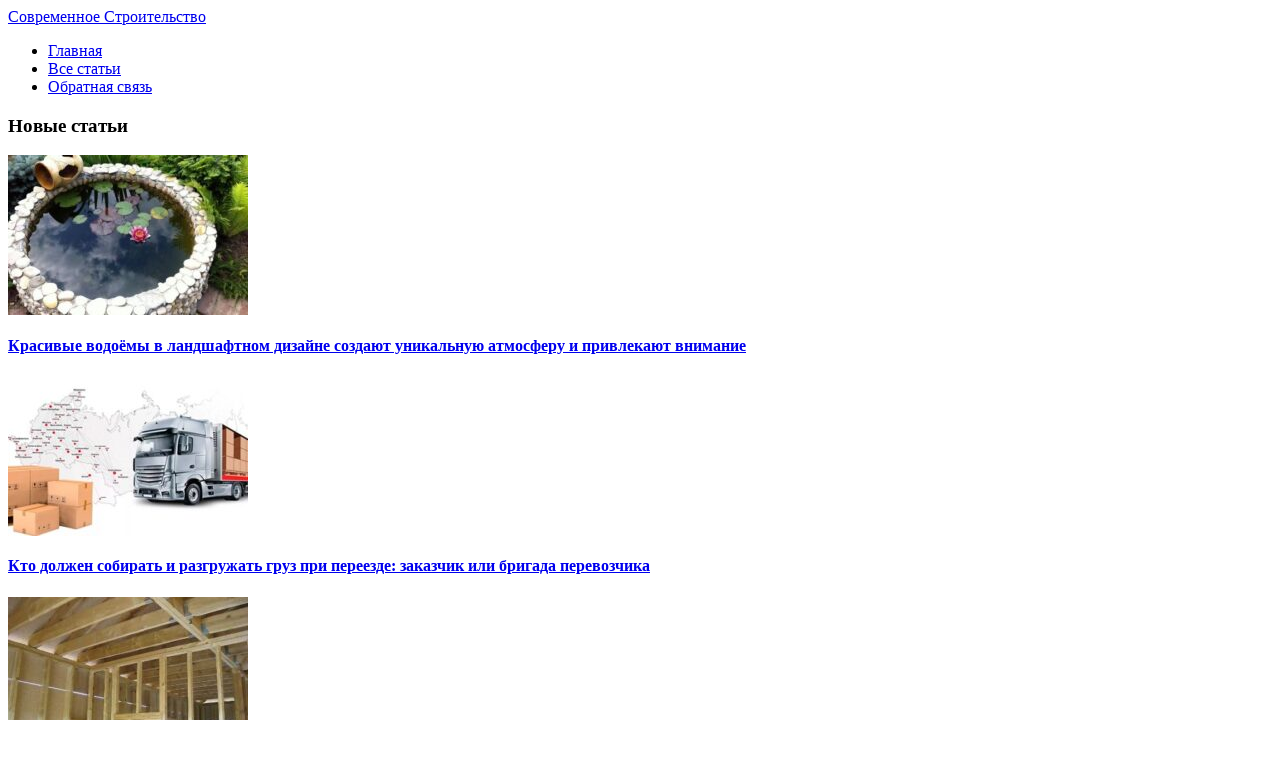

--- FILE ---
content_type: text/html; charset=UTF-8
request_url: https://teplica-parnik.net/kak-polozhit-plitku-na-gipsokarton-podrobnaya-instrukciya.html
body_size: 12712
content:
<!DOCTYPE html PUBLIC "-//W3C//DTD XHTML 1.0 Transitional//EN" "http://www.w3.org/TR/xhtml1/DTD/xhtml1-transitional.dtd">
<html xml:lang="ru" lang="ru" xmlns="http://www.w3.org/1999/xhtml">
<head>
<meta http-equiv="content-type" content="text/html; charset=utf-8" />
<title> Как положить плитку на гипсокартон: подробная инструкция</title>
<link rel="stylesheet" type="text/css" href="https://teplica-parnik.net/wp-content/themes/stroy/style.css" />

		<!-- All in One SEO 4.9.3 - aioseo.com -->
	<meta name="description" content="Любая плитка будет прекрасно ложиться на гипсокартон, а также держаться на нем также будет хорошо. И многие специалисты используют следующие технологии: - сначала берется обычный клей для плитки, который изготавливается на плиточной основе, он хорошо приклеит плитку." />
	<meta name="robots" content="max-image-preview:large" />
	<meta name="author" content="tepli"/>
	<link rel="canonical" href="https://teplica-parnik.net/kak-polozhit-plitku-na-gipsokarton-podrobnaya-instrukciya.html" />
	<meta name="generator" content="All in One SEO (AIOSEO) 4.9.3" />
		<meta property="og:locale" content="ru_RU" />
		<meta property="og:site_name" content="- Каталог статей о ремонте как дома так и на даче" />
		<meta property="og:type" content="article" />
		<meta property="og:title" content="Как положить плитку на гипсокартон: подробная инструкция" />
		<meta property="og:description" content="Любая плитка будет прекрасно ложиться на гипсокартон, а также держаться на нем также будет хорошо. И многие специалисты используют следующие технологии: - сначала берется обычный клей для плитки, который изготавливается на плиточной основе, он хорошо приклеит плитку." />
		<meta property="og:url" content="https://teplica-parnik.net/kak-polozhit-plitku-na-gipsokarton-podrobnaya-instrukciya.html" />
		<meta property="article:published_time" content="2017-10-29T20:29:48+00:00" />
		<meta property="article:modified_time" content="2017-10-29T20:29:48+00:00" />
		<meta name="twitter:card" content="summary_large_image" />
		<meta name="twitter:title" content="Как положить плитку на гипсокартон: подробная инструкция" />
		<meta name="twitter:description" content="Любая плитка будет прекрасно ложиться на гипсокартон, а также держаться на нем также будет хорошо. И многие специалисты используют следующие технологии: - сначала берется обычный клей для плитки, который изготавливается на плиточной основе, он хорошо приклеит плитку." />
		<script type="application/ld+json" class="aioseo-schema">
			{"@context":"https:\/\/schema.org","@graph":[{"@type":"BlogPosting","@id":"https:\/\/teplica-parnik.net\/kak-polozhit-plitku-na-gipsokarton-podrobnaya-instrukciya.html#blogposting","name":"\u041a\u0430\u043a \u043f\u043e\u043b\u043e\u0436\u0438\u0442\u044c \u043f\u043b\u0438\u0442\u043a\u0443 \u043d\u0430 \u0433\u0438\u043f\u0441\u043e\u043a\u0430\u0440\u0442\u043e\u043d: \u043f\u043e\u0434\u0440\u043e\u0431\u043d\u0430\u044f \u0438\u043d\u0441\u0442\u0440\u0443\u043a\u0446\u0438\u044f","headline":"\u041a\u0430\u043a \u043f\u043e\u043b\u043e\u0436\u0438\u0442\u044c \u043f\u043b\u0438\u0442\u043a\u0443 \u043d\u0430 \u0433\u0438\u043f\u0441\u043e\u043a\u0430\u0440\u0442\u043e\u043d: \u043f\u043e\u0434\u0440\u043e\u0431\u043d\u0430\u044f \u0438\u043d\u0441\u0442\u0440\u0443\u043a\u0446\u0438\u044f","author":{"@id":"https:\/\/teplica-parnik.net\/author\/tepli#author"},"publisher":{"@id":"https:\/\/teplica-parnik.net\/#organization"},"datePublished":"2017-10-29T22:29:48+02:00","dateModified":"2017-10-29T22:29:48+02:00","inLanguage":"ru-RU","mainEntityOfPage":{"@id":"https:\/\/teplica-parnik.net\/kak-polozhit-plitku-na-gipsokarton-podrobnaya-instrukciya.html#webpage"},"isPartOf":{"@id":"https:\/\/teplica-parnik.net\/kak-polozhit-plitku-na-gipsokarton-podrobnaya-instrukciya.html#webpage"},"articleSection":"\u0414\u0430\u0447\u043d\u044b\u0439 \u0443\u0447\u0430\u0441\u0442\u043e\u043a"},{"@type":"BreadcrumbList","@id":"https:\/\/teplica-parnik.net\/kak-polozhit-plitku-na-gipsokarton-podrobnaya-instrukciya.html#breadcrumblist","itemListElement":[{"@type":"ListItem","@id":"https:\/\/teplica-parnik.net#listItem","position":1,"name":"\u0413\u043b\u0430\u0432\u043d\u0430\u044f \u0441\u0442\u0440\u0430\u043d\u0438\u0446\u0430","item":"https:\/\/teplica-parnik.net","nextItem":{"@type":"ListItem","@id":"https:\/\/teplica-parnik.net\/dachnyj-uchastok#listItem","name":"\u0414\u0430\u0447\u043d\u044b\u0439 \u0443\u0447\u0430\u0441\u0442\u043e\u043a"}},{"@type":"ListItem","@id":"https:\/\/teplica-parnik.net\/dachnyj-uchastok#listItem","position":2,"name":"\u0414\u0430\u0447\u043d\u044b\u0439 \u0443\u0447\u0430\u0441\u0442\u043e\u043a","item":"https:\/\/teplica-parnik.net\/dachnyj-uchastok","nextItem":{"@type":"ListItem","@id":"https:\/\/teplica-parnik.net\/kak-polozhit-plitku-na-gipsokarton-podrobnaya-instrukciya.html#listItem","name":"\u041a\u0430\u043a \u043f\u043e\u043b\u043e\u0436\u0438\u0442\u044c \u043f\u043b\u0438\u0442\u043a\u0443 \u043d\u0430 \u0433\u0438\u043f\u0441\u043e\u043a\u0430\u0440\u0442\u043e\u043d: \u043f\u043e\u0434\u0440\u043e\u0431\u043d\u0430\u044f \u0438\u043d\u0441\u0442\u0440\u0443\u043a\u0446\u0438\u044f"},"previousItem":{"@type":"ListItem","@id":"https:\/\/teplica-parnik.net#listItem","name":"\u0413\u043b\u0430\u0432\u043d\u0430\u044f \u0441\u0442\u0440\u0430\u043d\u0438\u0446\u0430"}},{"@type":"ListItem","@id":"https:\/\/teplica-parnik.net\/kak-polozhit-plitku-na-gipsokarton-podrobnaya-instrukciya.html#listItem","position":3,"name":"\u041a\u0430\u043a \u043f\u043e\u043b\u043e\u0436\u0438\u0442\u044c \u043f\u043b\u0438\u0442\u043a\u0443 \u043d\u0430 \u0433\u0438\u043f\u0441\u043e\u043a\u0430\u0440\u0442\u043e\u043d: \u043f\u043e\u0434\u0440\u043e\u0431\u043d\u0430\u044f \u0438\u043d\u0441\u0442\u0440\u0443\u043a\u0446\u0438\u044f","previousItem":{"@type":"ListItem","@id":"https:\/\/teplica-parnik.net\/dachnyj-uchastok#listItem","name":"\u0414\u0430\u0447\u043d\u044b\u0439 \u0443\u0447\u0430\u0441\u0442\u043e\u043a"}}]},{"@type":"Organization","@id":"https:\/\/teplica-parnik.net\/#organization","url":"https:\/\/teplica-parnik.net\/"},{"@type":"Person","@id":"https:\/\/teplica-parnik.net\/author\/tepli#author","url":"https:\/\/teplica-parnik.net\/author\/tepli","name":"tepli","image":{"@type":"ImageObject","@id":"https:\/\/teplica-parnik.net\/kak-polozhit-plitku-na-gipsokarton-podrobnaya-instrukciya.html#authorImage","url":"https:\/\/secure.gravatar.com\/avatar\/dff0374204b8242ee43c08bd9bb8cc1466668e2b530cf577bf3a421ad97703d0?s=96&d=mm&r=g","width":96,"height":96,"caption":"tepli"}},{"@type":"WebPage","@id":"https:\/\/teplica-parnik.net\/kak-polozhit-plitku-na-gipsokarton-podrobnaya-instrukciya.html#webpage","url":"https:\/\/teplica-parnik.net\/kak-polozhit-plitku-na-gipsokarton-podrobnaya-instrukciya.html","name":"\u041a\u0430\u043a \u043f\u043e\u043b\u043e\u0436\u0438\u0442\u044c \u043f\u043b\u0438\u0442\u043a\u0443 \u043d\u0430 \u0433\u0438\u043f\u0441\u043e\u043a\u0430\u0440\u0442\u043e\u043d: \u043f\u043e\u0434\u0440\u043e\u0431\u043d\u0430\u044f \u0438\u043d\u0441\u0442\u0440\u0443\u043a\u0446\u0438\u044f","description":"\u041b\u044e\u0431\u0430\u044f \u043f\u043b\u0438\u0442\u043a\u0430 \u0431\u0443\u0434\u0435\u0442 \u043f\u0440\u0435\u043a\u0440\u0430\u0441\u043d\u043e \u043b\u043e\u0436\u0438\u0442\u044c\u0441\u044f \u043d\u0430 \u0433\u0438\u043f\u0441\u043e\u043a\u0430\u0440\u0442\u043e\u043d, \u0430 \u0442\u0430\u043a\u0436\u0435 \u0434\u0435\u0440\u0436\u0430\u0442\u044c\u0441\u044f \u043d\u0430 \u043d\u0435\u043c \u0442\u0430\u043a\u0436\u0435 \u0431\u0443\u0434\u0435\u0442 \u0445\u043e\u0440\u043e\u0448\u043e. \u0418 \u043c\u043d\u043e\u0433\u0438\u0435 \u0441\u043f\u0435\u0446\u0438\u0430\u043b\u0438\u0441\u0442\u044b \u0438\u0441\u043f\u043e\u043b\u044c\u0437\u0443\u044e\u0442 \u0441\u043b\u0435\u0434\u0443\u044e\u0449\u0438\u0435 \u0442\u0435\u0445\u043d\u043e\u043b\u043e\u0433\u0438\u0438: - \u0441\u043d\u0430\u0447\u0430\u043b\u0430 \u0431\u0435\u0440\u0435\u0442\u0441\u044f \u043e\u0431\u044b\u0447\u043d\u044b\u0439 \u043a\u043b\u0435\u0439 \u0434\u043b\u044f \u043f\u043b\u0438\u0442\u043a\u0438, \u043a\u043e\u0442\u043e\u0440\u044b\u0439 \u0438\u0437\u0433\u043e\u0442\u0430\u0432\u043b\u0438\u0432\u0430\u0435\u0442\u0441\u044f \u043d\u0430 \u043f\u043b\u0438\u0442\u043e\u0447\u043d\u043e\u0439 \u043e\u0441\u043d\u043e\u0432\u0435, \u043e\u043d \u0445\u043e\u0440\u043e\u0448\u043e \u043f\u0440\u0438\u043a\u043b\u0435\u0438\u0442 \u043f\u043b\u0438\u0442\u043a\u0443.","inLanguage":"ru-RU","isPartOf":{"@id":"https:\/\/teplica-parnik.net\/#website"},"breadcrumb":{"@id":"https:\/\/teplica-parnik.net\/kak-polozhit-plitku-na-gipsokarton-podrobnaya-instrukciya.html#breadcrumblist"},"author":{"@id":"https:\/\/teplica-parnik.net\/author\/tepli#author"},"creator":{"@id":"https:\/\/teplica-parnik.net\/author\/tepli#author"},"datePublished":"2017-10-29T22:29:48+02:00","dateModified":"2017-10-29T22:29:48+02:00"},{"@type":"WebSite","@id":"https:\/\/teplica-parnik.net\/#website","url":"https:\/\/teplica-parnik.net\/","description":"\u041a\u0430\u0442\u0430\u043b\u043e\u0433 \u0441\u0442\u0430\u0442\u0435\u0439 \u043e \u0440\u0435\u043c\u043e\u043d\u0442\u0435 \u043a\u0430\u043a \u0434\u043e\u043c\u0430 \u0442\u0430\u043a \u0438 \u043d\u0430 \u0434\u0430\u0447\u0435","inLanguage":"ru-RU","publisher":{"@id":"https:\/\/teplica-parnik.net\/#organization"}}]}
		</script>
		<!-- All in One SEO -->

<link rel="alternate" type="application/rss+xml" title=" &raquo; Лента" href="https://teplica-parnik.net/feed" />
<link rel="alternate" type="application/rss+xml" title=" &raquo; Лента комментариев" href="https://teplica-parnik.net/comments/feed" />
<link rel="alternate" type="application/rss+xml" title=" &raquo; Лента комментариев к &laquo;Как положить плитку на гипсокартон: подробная инструкция&raquo;" href="https://teplica-parnik.net/kak-polozhit-plitku-na-gipsokarton-podrobnaya-instrukciya.html/feed" />
<link rel="alternate" title="oEmbed (JSON)" type="application/json+oembed" href="https://teplica-parnik.net/wp-json/oembed/1.0/embed?url=https%3A%2F%2Fteplica-parnik.net%2Fkak-polozhit-plitku-na-gipsokarton-podrobnaya-instrukciya.html" />
<link rel="alternate" title="oEmbed (XML)" type="text/xml+oembed" href="https://teplica-parnik.net/wp-json/oembed/1.0/embed?url=https%3A%2F%2Fteplica-parnik.net%2Fkak-polozhit-plitku-na-gipsokarton-podrobnaya-instrukciya.html&#038;format=xml" />
<style id='wp-img-auto-sizes-contain-inline-css' type='text/css'>
img:is([sizes=auto i],[sizes^="auto," i]){contain-intrinsic-size:3000px 1500px}
/*# sourceURL=wp-img-auto-sizes-contain-inline-css */
</style>
<style id='wp-emoji-styles-inline-css' type='text/css'>

	img.wp-smiley, img.emoji {
		display: inline !important;
		border: none !important;
		box-shadow: none !important;
		height: 1em !important;
		width: 1em !important;
		margin: 0 0.07em !important;
		vertical-align: -0.1em !important;
		background: none !important;
		padding: 0 !important;
	}
/*# sourceURL=wp-emoji-styles-inline-css */
</style>
<style id='wp-block-library-inline-css' type='text/css'>
:root{--wp-block-synced-color:#7a00df;--wp-block-synced-color--rgb:122,0,223;--wp-bound-block-color:var(--wp-block-synced-color);--wp-editor-canvas-background:#ddd;--wp-admin-theme-color:#007cba;--wp-admin-theme-color--rgb:0,124,186;--wp-admin-theme-color-darker-10:#006ba1;--wp-admin-theme-color-darker-10--rgb:0,107,160.5;--wp-admin-theme-color-darker-20:#005a87;--wp-admin-theme-color-darker-20--rgb:0,90,135;--wp-admin-border-width-focus:2px}@media (min-resolution:192dpi){:root{--wp-admin-border-width-focus:1.5px}}.wp-element-button{cursor:pointer}:root .has-very-light-gray-background-color{background-color:#eee}:root .has-very-dark-gray-background-color{background-color:#313131}:root .has-very-light-gray-color{color:#eee}:root .has-very-dark-gray-color{color:#313131}:root .has-vivid-green-cyan-to-vivid-cyan-blue-gradient-background{background:linear-gradient(135deg,#00d084,#0693e3)}:root .has-purple-crush-gradient-background{background:linear-gradient(135deg,#34e2e4,#4721fb 50%,#ab1dfe)}:root .has-hazy-dawn-gradient-background{background:linear-gradient(135deg,#faaca8,#dad0ec)}:root .has-subdued-olive-gradient-background{background:linear-gradient(135deg,#fafae1,#67a671)}:root .has-atomic-cream-gradient-background{background:linear-gradient(135deg,#fdd79a,#004a59)}:root .has-nightshade-gradient-background{background:linear-gradient(135deg,#330968,#31cdcf)}:root .has-midnight-gradient-background{background:linear-gradient(135deg,#020381,#2874fc)}:root{--wp--preset--font-size--normal:16px;--wp--preset--font-size--huge:42px}.has-regular-font-size{font-size:1em}.has-larger-font-size{font-size:2.625em}.has-normal-font-size{font-size:var(--wp--preset--font-size--normal)}.has-huge-font-size{font-size:var(--wp--preset--font-size--huge)}.has-text-align-center{text-align:center}.has-text-align-left{text-align:left}.has-text-align-right{text-align:right}.has-fit-text{white-space:nowrap!important}#end-resizable-editor-section{display:none}.aligncenter{clear:both}.items-justified-left{justify-content:flex-start}.items-justified-center{justify-content:center}.items-justified-right{justify-content:flex-end}.items-justified-space-between{justify-content:space-between}.screen-reader-text{border:0;clip-path:inset(50%);height:1px;margin:-1px;overflow:hidden;padding:0;position:absolute;width:1px;word-wrap:normal!important}.screen-reader-text:focus{background-color:#ddd;clip-path:none;color:#444;display:block;font-size:1em;height:auto;left:5px;line-height:normal;padding:15px 23px 14px;text-decoration:none;top:5px;width:auto;z-index:100000}html :where(.has-border-color){border-style:solid}html :where([style*=border-top-color]){border-top-style:solid}html :where([style*=border-right-color]){border-right-style:solid}html :where([style*=border-bottom-color]){border-bottom-style:solid}html :where([style*=border-left-color]){border-left-style:solid}html :where([style*=border-width]){border-style:solid}html :where([style*=border-top-width]){border-top-style:solid}html :where([style*=border-right-width]){border-right-style:solid}html :where([style*=border-bottom-width]){border-bottom-style:solid}html :where([style*=border-left-width]){border-left-style:solid}html :where(img[class*=wp-image-]){height:auto;max-width:100%}:where(figure){margin:0 0 1em}html :where(.is-position-sticky){--wp-admin--admin-bar--position-offset:var(--wp-admin--admin-bar--height,0px)}@media screen and (max-width:600px){html :where(.is-position-sticky){--wp-admin--admin-bar--position-offset:0px}}

/*# sourceURL=wp-block-library-inline-css */
</style><style id='global-styles-inline-css' type='text/css'>
:root{--wp--preset--aspect-ratio--square: 1;--wp--preset--aspect-ratio--4-3: 4/3;--wp--preset--aspect-ratio--3-4: 3/4;--wp--preset--aspect-ratio--3-2: 3/2;--wp--preset--aspect-ratio--2-3: 2/3;--wp--preset--aspect-ratio--16-9: 16/9;--wp--preset--aspect-ratio--9-16: 9/16;--wp--preset--color--black: #000000;--wp--preset--color--cyan-bluish-gray: #abb8c3;--wp--preset--color--white: #ffffff;--wp--preset--color--pale-pink: #f78da7;--wp--preset--color--vivid-red: #cf2e2e;--wp--preset--color--luminous-vivid-orange: #ff6900;--wp--preset--color--luminous-vivid-amber: #fcb900;--wp--preset--color--light-green-cyan: #7bdcb5;--wp--preset--color--vivid-green-cyan: #00d084;--wp--preset--color--pale-cyan-blue: #8ed1fc;--wp--preset--color--vivid-cyan-blue: #0693e3;--wp--preset--color--vivid-purple: #9b51e0;--wp--preset--gradient--vivid-cyan-blue-to-vivid-purple: linear-gradient(135deg,rgb(6,147,227) 0%,rgb(155,81,224) 100%);--wp--preset--gradient--light-green-cyan-to-vivid-green-cyan: linear-gradient(135deg,rgb(122,220,180) 0%,rgb(0,208,130) 100%);--wp--preset--gradient--luminous-vivid-amber-to-luminous-vivid-orange: linear-gradient(135deg,rgb(252,185,0) 0%,rgb(255,105,0) 100%);--wp--preset--gradient--luminous-vivid-orange-to-vivid-red: linear-gradient(135deg,rgb(255,105,0) 0%,rgb(207,46,46) 100%);--wp--preset--gradient--very-light-gray-to-cyan-bluish-gray: linear-gradient(135deg,rgb(238,238,238) 0%,rgb(169,184,195) 100%);--wp--preset--gradient--cool-to-warm-spectrum: linear-gradient(135deg,rgb(74,234,220) 0%,rgb(151,120,209) 20%,rgb(207,42,186) 40%,rgb(238,44,130) 60%,rgb(251,105,98) 80%,rgb(254,248,76) 100%);--wp--preset--gradient--blush-light-purple: linear-gradient(135deg,rgb(255,206,236) 0%,rgb(152,150,240) 100%);--wp--preset--gradient--blush-bordeaux: linear-gradient(135deg,rgb(254,205,165) 0%,rgb(254,45,45) 50%,rgb(107,0,62) 100%);--wp--preset--gradient--luminous-dusk: linear-gradient(135deg,rgb(255,203,112) 0%,rgb(199,81,192) 50%,rgb(65,88,208) 100%);--wp--preset--gradient--pale-ocean: linear-gradient(135deg,rgb(255,245,203) 0%,rgb(182,227,212) 50%,rgb(51,167,181) 100%);--wp--preset--gradient--electric-grass: linear-gradient(135deg,rgb(202,248,128) 0%,rgb(113,206,126) 100%);--wp--preset--gradient--midnight: linear-gradient(135deg,rgb(2,3,129) 0%,rgb(40,116,252) 100%);--wp--preset--font-size--small: 13px;--wp--preset--font-size--medium: 20px;--wp--preset--font-size--large: 36px;--wp--preset--font-size--x-large: 42px;--wp--preset--spacing--20: 0.44rem;--wp--preset--spacing--30: 0.67rem;--wp--preset--spacing--40: 1rem;--wp--preset--spacing--50: 1.5rem;--wp--preset--spacing--60: 2.25rem;--wp--preset--spacing--70: 3.38rem;--wp--preset--spacing--80: 5.06rem;--wp--preset--shadow--natural: 6px 6px 9px rgba(0, 0, 0, 0.2);--wp--preset--shadow--deep: 12px 12px 50px rgba(0, 0, 0, 0.4);--wp--preset--shadow--sharp: 6px 6px 0px rgba(0, 0, 0, 0.2);--wp--preset--shadow--outlined: 6px 6px 0px -3px rgb(255, 255, 255), 6px 6px rgb(0, 0, 0);--wp--preset--shadow--crisp: 6px 6px 0px rgb(0, 0, 0);}:where(.is-layout-flex){gap: 0.5em;}:where(.is-layout-grid){gap: 0.5em;}body .is-layout-flex{display: flex;}.is-layout-flex{flex-wrap: wrap;align-items: center;}.is-layout-flex > :is(*, div){margin: 0;}body .is-layout-grid{display: grid;}.is-layout-grid > :is(*, div){margin: 0;}:where(.wp-block-columns.is-layout-flex){gap: 2em;}:where(.wp-block-columns.is-layout-grid){gap: 2em;}:where(.wp-block-post-template.is-layout-flex){gap: 1.25em;}:where(.wp-block-post-template.is-layout-grid){gap: 1.25em;}.has-black-color{color: var(--wp--preset--color--black) !important;}.has-cyan-bluish-gray-color{color: var(--wp--preset--color--cyan-bluish-gray) !important;}.has-white-color{color: var(--wp--preset--color--white) !important;}.has-pale-pink-color{color: var(--wp--preset--color--pale-pink) !important;}.has-vivid-red-color{color: var(--wp--preset--color--vivid-red) !important;}.has-luminous-vivid-orange-color{color: var(--wp--preset--color--luminous-vivid-orange) !important;}.has-luminous-vivid-amber-color{color: var(--wp--preset--color--luminous-vivid-amber) !important;}.has-light-green-cyan-color{color: var(--wp--preset--color--light-green-cyan) !important;}.has-vivid-green-cyan-color{color: var(--wp--preset--color--vivid-green-cyan) !important;}.has-pale-cyan-blue-color{color: var(--wp--preset--color--pale-cyan-blue) !important;}.has-vivid-cyan-blue-color{color: var(--wp--preset--color--vivid-cyan-blue) !important;}.has-vivid-purple-color{color: var(--wp--preset--color--vivid-purple) !important;}.has-black-background-color{background-color: var(--wp--preset--color--black) !important;}.has-cyan-bluish-gray-background-color{background-color: var(--wp--preset--color--cyan-bluish-gray) !important;}.has-white-background-color{background-color: var(--wp--preset--color--white) !important;}.has-pale-pink-background-color{background-color: var(--wp--preset--color--pale-pink) !important;}.has-vivid-red-background-color{background-color: var(--wp--preset--color--vivid-red) !important;}.has-luminous-vivid-orange-background-color{background-color: var(--wp--preset--color--luminous-vivid-orange) !important;}.has-luminous-vivid-amber-background-color{background-color: var(--wp--preset--color--luminous-vivid-amber) !important;}.has-light-green-cyan-background-color{background-color: var(--wp--preset--color--light-green-cyan) !important;}.has-vivid-green-cyan-background-color{background-color: var(--wp--preset--color--vivid-green-cyan) !important;}.has-pale-cyan-blue-background-color{background-color: var(--wp--preset--color--pale-cyan-blue) !important;}.has-vivid-cyan-blue-background-color{background-color: var(--wp--preset--color--vivid-cyan-blue) !important;}.has-vivid-purple-background-color{background-color: var(--wp--preset--color--vivid-purple) !important;}.has-black-border-color{border-color: var(--wp--preset--color--black) !important;}.has-cyan-bluish-gray-border-color{border-color: var(--wp--preset--color--cyan-bluish-gray) !important;}.has-white-border-color{border-color: var(--wp--preset--color--white) !important;}.has-pale-pink-border-color{border-color: var(--wp--preset--color--pale-pink) !important;}.has-vivid-red-border-color{border-color: var(--wp--preset--color--vivid-red) !important;}.has-luminous-vivid-orange-border-color{border-color: var(--wp--preset--color--luminous-vivid-orange) !important;}.has-luminous-vivid-amber-border-color{border-color: var(--wp--preset--color--luminous-vivid-amber) !important;}.has-light-green-cyan-border-color{border-color: var(--wp--preset--color--light-green-cyan) !important;}.has-vivid-green-cyan-border-color{border-color: var(--wp--preset--color--vivid-green-cyan) !important;}.has-pale-cyan-blue-border-color{border-color: var(--wp--preset--color--pale-cyan-blue) !important;}.has-vivid-cyan-blue-border-color{border-color: var(--wp--preset--color--vivid-cyan-blue) !important;}.has-vivid-purple-border-color{border-color: var(--wp--preset--color--vivid-purple) !important;}.has-vivid-cyan-blue-to-vivid-purple-gradient-background{background: var(--wp--preset--gradient--vivid-cyan-blue-to-vivid-purple) !important;}.has-light-green-cyan-to-vivid-green-cyan-gradient-background{background: var(--wp--preset--gradient--light-green-cyan-to-vivid-green-cyan) !important;}.has-luminous-vivid-amber-to-luminous-vivid-orange-gradient-background{background: var(--wp--preset--gradient--luminous-vivid-amber-to-luminous-vivid-orange) !important;}.has-luminous-vivid-orange-to-vivid-red-gradient-background{background: var(--wp--preset--gradient--luminous-vivid-orange-to-vivid-red) !important;}.has-very-light-gray-to-cyan-bluish-gray-gradient-background{background: var(--wp--preset--gradient--very-light-gray-to-cyan-bluish-gray) !important;}.has-cool-to-warm-spectrum-gradient-background{background: var(--wp--preset--gradient--cool-to-warm-spectrum) !important;}.has-blush-light-purple-gradient-background{background: var(--wp--preset--gradient--blush-light-purple) !important;}.has-blush-bordeaux-gradient-background{background: var(--wp--preset--gradient--blush-bordeaux) !important;}.has-luminous-dusk-gradient-background{background: var(--wp--preset--gradient--luminous-dusk) !important;}.has-pale-ocean-gradient-background{background: var(--wp--preset--gradient--pale-ocean) !important;}.has-electric-grass-gradient-background{background: var(--wp--preset--gradient--electric-grass) !important;}.has-midnight-gradient-background{background: var(--wp--preset--gradient--midnight) !important;}.has-small-font-size{font-size: var(--wp--preset--font-size--small) !important;}.has-medium-font-size{font-size: var(--wp--preset--font-size--medium) !important;}.has-large-font-size{font-size: var(--wp--preset--font-size--large) !important;}.has-x-large-font-size{font-size: var(--wp--preset--font-size--x-large) !important;}
/*# sourceURL=global-styles-inline-css */
</style>

<style id='classic-theme-styles-inline-css' type='text/css'>
/*! This file is auto-generated */
.wp-block-button__link{color:#fff;background-color:#32373c;border-radius:9999px;box-shadow:none;text-decoration:none;padding:calc(.667em + 2px) calc(1.333em + 2px);font-size:1.125em}.wp-block-file__button{background:#32373c;color:#fff;text-decoration:none}
/*# sourceURL=/wp-includes/css/classic-themes.min.css */
</style>
<link rel='stylesheet' id='cptch_stylesheet-css' href='https://teplica-parnik.net/wp-content/plugins/captcha-bws/css/front_end_style.css?ver=5.2.7' type='text/css' media='all' />
<link rel='stylesheet' id='dashicons-css' href='https://teplica-parnik.net/wp-includes/css/dashicons.min.css?ver=6.9' type='text/css' media='all' />
<link rel='stylesheet' id='cptch_desktop_style-css' href='https://teplica-parnik.net/wp-content/plugins/captcha-bws/css/desktop_style.css?ver=5.2.7' type='text/css' media='all' />
<link rel='stylesheet' id='contact-form-7-css' href='https://teplica-parnik.net/wp-content/plugins/contact-form-7/includes/css/styles.css?ver=6.1.4' type='text/css' media='all' />
<link rel='stylesheet' id='wp-pagenavi-css' href='https://teplica-parnik.net/wp-content/plugins/wp-pagenavi/pagenavi-css.css?ver=2.70' type='text/css' media='all' />
<script type="text/javascript" src="https://teplica-parnik.net/wp-includes/js/jquery/jquery.min.js?ver=3.7.1" id="jquery-core-js"></script>
<script type="text/javascript" src="https://teplica-parnik.net/wp-includes/js/jquery/jquery-migrate.min.js?ver=3.4.1" id="jquery-migrate-js"></script>
<link rel="https://api.w.org/" href="https://teplica-parnik.net/wp-json/" /><link rel="alternate" title="JSON" type="application/json" href="https://teplica-parnik.net/wp-json/wp/v2/posts/18916" /><link rel="EditURI" type="application/rsd+xml" title="RSD" href="https://teplica-parnik.net/xmlrpc.php?rsd" />
<meta name="generator" content="WordPress 6.9" />
<link rel='shortlink' href='https://teplica-parnik.net/?p=18916' />
<script type="text/javascript" src="https://teplica-parnik.net/wp-content/themes/stroy/scripts/jcarousellite_1.0.1.js"></script>
</head>
<body>
	<div id="site">	
	
		 <div id="container">
			
			<div id="header">
			
				<a id="logo" href="/">Современное Строительство</a>
				
				<div class="menu-verx-menyu-container"><ul id="menu"><li id="menu-item-1331" class="menu-item menu-item-type-custom menu-item-object-custom menu-item-home menu-item-1331"><a href="https://teplica-parnik.net/">Главная</a></li>
<li id="menu-item-1344" class="menu-item menu-item-type-post_type menu-item-object-page menu-item-1344"><a href="https://teplica-parnik.net/vse-stati.html">Все статьи</a></li>
<li id="menu-item-1343" class="menu-item menu-item-type-post_type menu-item-object-page menu-item-1343"><a href="https://teplica-parnik.net/obratnaya-svyaz.html">Обратная связь</a></li>
</ul></div>				
				<div id="menu_shadow"></div>
				
			</div>
			
					
			<div id="content_box">
			
						
				<div id="sidebar_l">

	
		
	<div class="widget">

		<h3>Новые статьи</h3>

		<div>

						<div class="new_article">
				<img width="240" height="160" src="https://teplica-parnik.net/wp-content/uploads/2026/01/mini-prud-240x160.jpg" class="attachment-240x160 size-240x160 wp-post-image" alt="" decoding="async" />				<h4><a href="https://teplica-parnik.net/krasivye-vodoyomy-v-landshaftnom-dizajne-sozdayut-unikalnuyu-atmosferu-i-privlekayut-vnimanie.html" class="news_link">Красивые водоёмы в ландшафтном дизайне создают уникальную атмосферу и привлекают внимание</a></h4>
			</div>
						<div class="new_article">
				<img width="240" height="160" src="https://teplica-parnik.net/wp-content/uploads/2026/01/0f3399a807694320544759a95cc3138c-240x160.jpg" class="attachment-240x160 size-240x160 wp-post-image" alt="" decoding="async" />				<h4><a href="https://teplica-parnik.net/kto-dolzhen-sobirat-i-razgruzhat-gruz-pri-pereezde-zakazchik-ili-brigada-perevozchika.html" class="news_link">Кто должен собирать и разгружать груз при переезде: заказчик или бригада перевозчика</a></h4>
			</div>
						<div class="new_article">
				<img width="240" height="160" src="https://teplica-parnik.net/wp-content/uploads/2026/01/perekrytie04-240x160.jpg" class="attachment-240x160 size-240x160 wp-post-image" alt="" decoding="async" />				<h4><a href="https://teplica-parnik.net/kak-pravilno-podobrat-metallicheskuyu-balku-pod-raschyotnuyu-nagruzku-i-prolet.html" class="news_link">Как правильно подобрать металлическую балку под расчётную нагрузку и пролет</a></h4>
			</div>
						<div class="new_article">
				<img width="240" height="160" src="https://teplica-parnik.net/wp-content/uploads/2026/01/509f0f827b0-439-aa8-47a-3d6ff2e1157a-240x160.jpg" class="attachment-240x160 size-240x160 wp-post-image" alt="" decoding="async" srcset="https://teplica-parnik.net/wp-content/uploads/2026/01/509f0f827b0-439-aa8-47a-3d6ff2e1157a-240x160.jpg 240w, https://teplica-parnik.net/wp-content/uploads/2026/01/509f0f827b0-439-aa8-47a-3d6ff2e1157a.jpg 430w" sizes="(max-width: 240px) 100vw, 240px" />				<h4><a href="https://teplica-parnik.net/naezd-na-peshexoda-vne-zebry-lomaem-stereotip-o-bezuslovnoj-vine-voditelya.html" class="news_link">Наезд на пешехода вне «зебры»: ломаем стереотип о безусловной вине водителя</a></h4>
			</div>
						<div class="new_article">
				<img width="240" height="160" src="https://teplica-parnik.net/wp-content/uploads/2026/01/FE9951D28525AEC17AE90808234DA521-0-240x160.jpg" class="attachment-240x160 size-240x160 wp-post-image" alt="" decoding="async" srcset="https://teplica-parnik.net/wp-content/uploads/2026/01/FE9951D28525AEC17AE90808234DA521-0-240x160.jpg 240w, https://teplica-parnik.net/wp-content/uploads/2026/01/FE9951D28525AEC17AE90808234DA521-0.jpg 430w" sizes="(max-width: 240px) 100vw, 240px" />				<h4><a href="https://teplica-parnik.net/pravila-i-sovety-po-izgotovleniyu-kachestvennoj-korobki-s-lozhementami-dlya-nadezhnoj-upakovki.html" class="news_link">Правила и советы по изготовлению качественной коробки с ложементами для надежной упаковки</a></h4>
			</div>
			
		</div>

	</div>

		
	
			<div class="widget">

		<h3>Случайные записи</h3>

		<div>
			
						<div class="write">
				<img width="240" height="160" src="https://teplica-parnik.net/wp-content/uploads/2022/07/keratinovoe-vupryamlenie-volos-430-240x160.jpg" class="attachment-240x160 size-240x160 wp-post-image" alt="" decoding="async" />				<h4><a href="https://teplica-parnik.net/preimushhestva-keratinovogo-vypryamleniya-volos-i-pravila-ego-vypolneniya.html" class="news_link">Преимущества кератинового выпрямления волос и правила его выполнения</a></h4>
			</div>
						<div class="write">
								<h4><a href="https://teplica-parnik.net/otlichiya-chernogo-i-zelenogo-chaya-po-vkusu-poleznym-svojstvam-i-processu-proizvodstva.html" class="news_link">Отличия черного и зеленого чая по вкусу полезным свойствам и процессу производства</a></h4>
			</div>
						<div class="write">
								<h4><a href="https://teplica-parnik.net/vybor-luchshego-robot-pylesosa-dlya-doma-i-kvartiry.html" class="news_link">Выбор лучшего робот пылесоса для дома и квартиры</a></h4>
			</div>
						
		</div>

	</div>
	
		
		
</div>			
						
			<div id="sidebar_r">

	<div class="widget">

		<h3>Меню</h3>
	
		<div>
	
		<div class="menu-glavnoe-menyu-container"><ul class="nav"><li id="menu-item-903" class="menu-item menu-item-type-custom menu-item-object-custom menu-item-903"><a href="/">Главная</a></li>
<li id="menu-item-899" class="menu-item menu-item-type-taxonomy menu-item-object-category current-post-ancestor current-menu-parent current-post-parent menu-item-899"><a href="https://teplica-parnik.net/dachnyj-uchastok">Дача</a></li>
<li id="menu-item-898" class="menu-item menu-item-type-taxonomy menu-item-object-category menu-item-898"><a href="https://teplica-parnik.net/obshhie-zametki">Заметки</a></li>
<li id="menu-item-901" class="menu-item menu-item-type-taxonomy menu-item-object-category menu-item-901"><a href="https://teplica-parnik.net/postroim-dom">Построим</a></li>
<li id="menu-item-902" class="menu-item menu-item-type-taxonomy menu-item-object-category menu-item-902"><a href="https://teplica-parnik.net/dizajn">Дизайн</a></li>
<li id="menu-item-897" class="menu-item menu-item-type-taxonomy menu-item-object-category menu-item-897"><a href="https://teplica-parnik.net/remont-i-otdelka">Ремонт</a></li>
<li id="menu-item-900" class="menu-item menu-item-type-taxonomy menu-item-object-category menu-item-900"><a href="https://teplica-parnik.net/napolnye-pokrytiya">Пол</a></li>
<li id="menu-item-1225" class="menu-item menu-item-type-taxonomy menu-item-object-category menu-item-1225"><a href="https://teplica-parnik.net/svoimi-rukami">Своими руками</a></li>
<li id="menu-item-149812" class="menu-item menu-item-type-taxonomy menu-item-object-category menu-item-149812"><a href="https://teplica-parnik.net/steny">Стены</a></li>
</ul></div>
		</div>
		
	</div>
	




			
	
	<div class="widget">
		
		<h3>Популярное</h3>
		
		<div>
		
					
			<div class="popular">
				<img width="240" height="160" src="https://teplica-parnik.net/wp-content/uploads/2013/07/lenta1-240x160.jpg" class="attachment-240x160 size-240x160 wp-post-image" alt="" decoding="async" />				<h4><a href="https://teplica-parnik.net/chto-takoe-butilovaya-lenta-i-gde-ee-primenyayut.html" class="news_link">Что такое бутиловая лента и где ее применяют?</a></h4>				
			</div>
		
					
			<div class="popular">
				<img width="240" height="160" src="https://teplica-parnik.net/wp-content/uploads/2014/01/poliv384-240x160.jpg" class="attachment-240x160 size-240x160 wp-post-image" alt="" decoding="async" />				<h4><a href="https://teplica-parnik.net/kapelnyj-poliv-na-dachnom-uchastke.html" class="news_link">Капельный полив на дачном участке</a></h4>				
			</div>
		
					
			<div class="popular">
				<img width="240" height="160" src="https://teplica-parnik.net/wp-content/uploads/2014/08/montag-pena6758902-240x160.jpg" class="attachment-240x160 size-240x160 wp-post-image" alt="" decoding="async" />				<h4><a href="https://teplica-parnik.net/montazhnaya-pena.html" class="news_link">Монтажная пена: виды, свойства и расход</a></h4>				
			</div>
		
					
		</div>
								
	</div>

		
		
</div>

	
				
		<div id="content">
			
			<div class="breadcrumbs">
				<a href="https://teplica-parnik.net">Главная</a> > <a href="https://teplica-parnik.net/dachnyj-uchastok" rel="category tag">Дачный участок</a> > <span>Как положить плитку на гипсокартон: подробная инструкция</span>			</div>
			
			<div class="article">
			
				<h1>Как положить плитку на гипсокартон: подробная инструкция</h1>
			
				<div class="top_info">
					<span>29.10.2017</span>  | комментариев <span>0</span> | раздел: <a href="https://teplica-parnik.net/dachnyj-uchastok" rel="category tag">Дачный участок</a>				</div>

				<p>Любая плитка будет прекрасно ложиться на гипсокартон, а также держаться на нем также будет хорошо. И многие специалисты используют следующие технологии: &#8212; сначала берется обычный клей для плитки, который изготавливается на плиточной основе, он хорошо приклеит плитку.<span id="more-18916"></span></p>
<p>Также можно использовать эластичный плиточный клей, он может быть как в готовом растворе, так и в сухом состоянии. И этот вариант является самым оптимальным и надежным.</p>
<p>Также очень многие применяют для плитки жидкие гвозди, но это не поможет сэкономить.</p>
<p>Любой клей следует выбирать с учетом влажности помещения. Перед тем как начать облицовывать стены плиткой, необходимо:</p>
<p>&#8212; следует прошпаклевать листы гипсокартона, это нужно для стабильности конструкции, и лучше использовать шпатлевку для стыков.</p>
<p>&#8212; после этого поверхность нужно загрунтовать, и грунтовку стоит выбирать после того как будет выбран нужный клей для плитки.</p>
<p>Перед тем как будет наноситься клей, стоит поставить направляющие иначе может повести гипсокартон, это относится, если листы будут тоньше 12 миллиметров. А вот установка направляющих как можно чаще, то они помогут не уйти листам.</p>

			</div>
			
							
				<div class="related">
					 <h3>Похожие статьи:</h3>
					 <div>
					 						<a href="https://teplica-parnik.net/kak-prigotovit-vkusnuyu-tushenku-iz-svininy-doma.html">
							<b><img src="https://teplica-parnik.net/wp-content/themes/stroy/images/pic_6.jpg" alt="" /></b>							<span></span>
							<h4>Как приготовить вкусную</h4>
						</a>
											<a href="https://teplica-parnik.net/kak-sdelat-brusnichnyj-sous-doma-bystro-i-prosto.html">
							<b><img src="https://teplica-parnik.net/wp-content/themes/stroy/images/pic_6.jpg" alt="" /></b>							<span></span>
							<h4>Как сделать брусничный</h4>
						</a>
											<a href="https://teplica-parnik.net/pochemu-u-blinov-chasto-otsutstvuyut-dyrochki-i-v-chem-prichina.html">
							<b><img src="https://teplica-parnik.net/wp-content/themes/stroy/images/pic_6.jpg" alt="" /></b>							<span></span>
							<h4>Почему у блинов часто отсутствуют</h4>
						</a>
											<a href="https://teplica-parnik.net/osnovnye-etapy-vypolneniya-germetizacii-dna-skvazhiny.html">
							<b><img width="120" height="80" src="https://teplica-parnik.net/wp-content/uploads/2020/06/pravila-vypolneniya-germetizatsii-dna-skvazhiny5645-240x160.jpg" class="attachment-120x90 size-120x90 wp-post-image" alt="" decoding="async" /></b>							<span></span>
							<h4>Основные этапы выполнения</h4>
						</a>
										</div>
				</div>
			
			
			
	<div id="respond" class="comment-respond">
		<h3 id="reply-title" class="comment-reply-title"><span>Оставить комментарий</span><div></div></h3><form action="https://teplica-parnik.net/wp-comments-post.php" method="post" id="commentform" class="comment-form"><p><span>Текст сообщения:</span></p><textarea id="comment" name="comment" cols="45" rows="8" aria-required="true" onclick="this.innerHTML = '';">введите ваше сообщение</textarea><p id="author"><span>Имя:</span><input name="author" type="text" value="введите ваше имя" onblur="if(this.value=='') this.value='введите ваше имя';" onfocus="if(this.value=='введите ваше имя') this.value='';" size="25" /></p>
<p id="email"><span>E-mail:</span><input name="email" type="text" value="введите ваш e-mail" onblur="if(this.value=='') this.value='введите ваш e-mail';" onfocus="if(this.value=='введите ваш e-mail') this.value='';" size="25" /></p><div class="clear"></div>

<p class="comment-form-cookies-consent"><input id="wp-comment-cookies-consent" name="wp-comment-cookies-consent" type="checkbox" value="yes" /> <label for="wp-comment-cookies-consent">Сохранить моё имя, email и адрес сайта в этом браузере для последующих моих комментариев.</label></p>
<p class="cptch_block"><span 
				class="cptch_wrap cptch_ajax_wrap"
				data-cptch-form="wp_comments"
				data-cptch-input="cptch_number"
				data-cptch-class="cptch_wp_comments">Капча загружается...<noscript>Для того, чтобы пройти тест CAPTCHA включите JavaScript.</noscript>
				</span></p><p class="form-submit"><input name="submit" type="submit" id="submit" class="submit" value="Добавить" /> <input type='hidden' name='comment_post_ID' value='18916' id='comment_post_ID' />
<input type='hidden' name='comment_parent' id='comment_parent' value='0' />
</p></form>	</div><!-- #respond -->
	
		</div>
		
		 
		
	
			<div class="clear"></div>
			
			</div>
			
		</div>

		<div id="footer_box">
		
			<div id="footer">
			
				<p>© 2012-2024 Современное строительство <a style="color: #ffffff;" href="http://teplica-parnik.net/">teplica-parnik.net</a>. Копировать материалы сайта запрещено.</p>
				
				<div id="counters">
			




<!-- Yandex.Metrika counter -->
<script type="text/javascript" >
   (function(m,e,t,r,i,k,a){m[i]=m[i]||function(){(m[i].a=m[i].a||[]).push(arguments)};
   m[i].l=1*new Date();
   for (var j = 0; j < document.scripts.length; j++) {if (document.scripts[j].src === r) { return; }}
   k=e.createElement(t),a=e.getElementsByTagName(t)[0],k.async=1,k.src=r,a.parentNode.insertBefore(k,a)})
   (window, document, "script", "https://mc.yandex.ru/metrika/tag.js", "ym");

   ym(91188146, "init", {
        clickmap:true,
        trackLinks:true,
        accurateTrackBounce:true
   });
</script>
<noscript><div><img src="https://mc.yandex.ru/watch/91188146" style="position:absolute; left:-9999px;" alt="" /></div></noscript>
<!-- /Yandex.Metrika counter -->
		

<!-- Google tag (gtag.js) -->
<script async src="https://www.googletagmanager.com/gtag/js?id=G-JYZJMWDLR2"></script>
<script>
  window.dataLayer = window.dataLayer || [];
  function gtag(){dataLayer.push(arguments);}
  gtag('js', new Date());

  gtag('config', 'G-JYZJMWDLR2');
</script>		
					
					

<script async src="https://www.googletagmanager.com/gtag/js?id=G-ZNP9XNTH4M"></script>
<script>
  window.dataLayer = window.dataLayer || [];
  function gtag(){dataLayer.push(arguments);}
  gtag('js', new Date());

  gtag('config', 'G-ZNP9XNTH4M');
</script>
					
					

<script async src="https://www.googletagmanager.com/gtag/js?id=G-994F6YWGYF"></script>
<script>
  window.dataLayer = window.dataLayer || [];
  function gtag(){dataLayer.push(arguments);}
  gtag('js', new Date());

  gtag('config', 'G-994F6YWGYF');
</script>					
					
				</div>
			</div>
			
			
			
		</div>
			
	</div>
	
	<script type="text/javascript">
<!--
var _acic={dataProvider:10};(function(){var e=document.createElement("script");e.type="text/javascript";e.async=true;e.src="https://www.acint.net/aci.js";var t=document.getElementsByTagName("script")[0];t.parentNode.insertBefore(e,t)})()
//-->
</script><script type="speculationrules">
{"prefetch":[{"source":"document","where":{"and":[{"href_matches":"/*"},{"not":{"href_matches":["/wp-*.php","/wp-admin/*","/wp-content/uploads/*","/wp-content/*","/wp-content/plugins/*","/wp-content/themes/stroy/*","/*\\?(.+)"]}},{"not":{"selector_matches":"a[rel~=\"nofollow\"]"}},{"not":{"selector_matches":".no-prefetch, .no-prefetch a"}}]},"eagerness":"conservative"}]}
</script>
<script type="text/javascript" src="https://teplica-parnik.net/wp-includes/js/dist/hooks.min.js?ver=dd5603f07f9220ed27f1" id="wp-hooks-js"></script>
<script type="text/javascript" src="https://teplica-parnik.net/wp-includes/js/dist/i18n.min.js?ver=c26c3dc7bed366793375" id="wp-i18n-js"></script>
<script type="text/javascript" id="wp-i18n-js-after">
/* <![CDATA[ */
wp.i18n.setLocaleData( { 'text direction\u0004ltr': [ 'ltr' ] } );
//# sourceURL=wp-i18n-js-after
/* ]]> */
</script>
<script type="text/javascript" src="https://teplica-parnik.net/wp-content/plugins/contact-form-7/includes/swv/js/index.js?ver=6.1.4" id="swv-js"></script>
<script type="text/javascript" id="contact-form-7-js-translations">
/* <![CDATA[ */
( function( domain, translations ) {
	var localeData = translations.locale_data[ domain ] || translations.locale_data.messages;
	localeData[""].domain = domain;
	wp.i18n.setLocaleData( localeData, domain );
} )( "contact-form-7", {"translation-revision-date":"2025-09-30 08:46:06+0000","generator":"GlotPress\/4.0.3","domain":"messages","locale_data":{"messages":{"":{"domain":"messages","plural-forms":"nplurals=3; plural=(n % 10 == 1 && n % 100 != 11) ? 0 : ((n % 10 >= 2 && n % 10 <= 4 && (n % 100 < 12 || n % 100 > 14)) ? 1 : 2);","lang":"ru"},"This contact form is placed in the wrong place.":["\u042d\u0442\u0430 \u043a\u043e\u043d\u0442\u0430\u043a\u0442\u043d\u0430\u044f \u0444\u043e\u0440\u043c\u0430 \u0440\u0430\u0437\u043c\u0435\u0449\u0435\u043d\u0430 \u0432 \u043d\u0435\u043f\u0440\u0430\u0432\u0438\u043b\u044c\u043d\u043e\u043c \u043c\u0435\u0441\u0442\u0435."],"Error:":["\u041e\u0448\u0438\u0431\u043a\u0430:"]}},"comment":{"reference":"includes\/js\/index.js"}} );
//# sourceURL=contact-form-7-js-translations
/* ]]> */
</script>
<script type="text/javascript" id="contact-form-7-js-before">
/* <![CDATA[ */
var wpcf7 = {
    "api": {
        "root": "https:\/\/teplica-parnik.net\/wp-json\/",
        "namespace": "contact-form-7\/v1"
    }
};
//# sourceURL=contact-form-7-js-before
/* ]]> */
</script>
<script type="text/javascript" src="https://teplica-parnik.net/wp-content/plugins/contact-form-7/includes/js/index.js?ver=6.1.4" id="contact-form-7-js"></script>
<script type="text/javascript" id="cptch_front_end_script-js-extra">
/* <![CDATA[ */
var cptch_vars = {"nonce":"cc08acb040","ajaxurl":"https://teplica-parnik.net/wp-admin/admin-ajax.php","enlarge":"","time_limit":"120"};
//# sourceURL=cptch_front_end_script-js-extra
/* ]]> */
</script>
<script type="text/javascript" src="https://teplica-parnik.net/wp-content/plugins/captcha-bws/js/front_end_script.js?ver=6.9" id="cptch_front_end_script-js"></script>
<script id="wp-emoji-settings" type="application/json">
{"baseUrl":"https://s.w.org/images/core/emoji/17.0.2/72x72/","ext":".png","svgUrl":"https://s.w.org/images/core/emoji/17.0.2/svg/","svgExt":".svg","source":{"concatemoji":"https://teplica-parnik.net/wp-includes/js/wp-emoji-release.min.js?ver=6.9"}}
</script>
<script type="module">
/* <![CDATA[ */
/*! This file is auto-generated */
const a=JSON.parse(document.getElementById("wp-emoji-settings").textContent),o=(window._wpemojiSettings=a,"wpEmojiSettingsSupports"),s=["flag","emoji"];function i(e){try{var t={supportTests:e,timestamp:(new Date).valueOf()};sessionStorage.setItem(o,JSON.stringify(t))}catch(e){}}function c(e,t,n){e.clearRect(0,0,e.canvas.width,e.canvas.height),e.fillText(t,0,0);t=new Uint32Array(e.getImageData(0,0,e.canvas.width,e.canvas.height).data);e.clearRect(0,0,e.canvas.width,e.canvas.height),e.fillText(n,0,0);const a=new Uint32Array(e.getImageData(0,0,e.canvas.width,e.canvas.height).data);return t.every((e,t)=>e===a[t])}function p(e,t){e.clearRect(0,0,e.canvas.width,e.canvas.height),e.fillText(t,0,0);var n=e.getImageData(16,16,1,1);for(let e=0;e<n.data.length;e++)if(0!==n.data[e])return!1;return!0}function u(e,t,n,a){switch(t){case"flag":return n(e,"\ud83c\udff3\ufe0f\u200d\u26a7\ufe0f","\ud83c\udff3\ufe0f\u200b\u26a7\ufe0f")?!1:!n(e,"\ud83c\udde8\ud83c\uddf6","\ud83c\udde8\u200b\ud83c\uddf6")&&!n(e,"\ud83c\udff4\udb40\udc67\udb40\udc62\udb40\udc65\udb40\udc6e\udb40\udc67\udb40\udc7f","\ud83c\udff4\u200b\udb40\udc67\u200b\udb40\udc62\u200b\udb40\udc65\u200b\udb40\udc6e\u200b\udb40\udc67\u200b\udb40\udc7f");case"emoji":return!a(e,"\ud83e\u1fac8")}return!1}function f(e,t,n,a){let r;const o=(r="undefined"!=typeof WorkerGlobalScope&&self instanceof WorkerGlobalScope?new OffscreenCanvas(300,150):document.createElement("canvas")).getContext("2d",{willReadFrequently:!0}),s=(o.textBaseline="top",o.font="600 32px Arial",{});return e.forEach(e=>{s[e]=t(o,e,n,a)}),s}function r(e){var t=document.createElement("script");t.src=e,t.defer=!0,document.head.appendChild(t)}a.supports={everything:!0,everythingExceptFlag:!0},new Promise(t=>{let n=function(){try{var e=JSON.parse(sessionStorage.getItem(o));if("object"==typeof e&&"number"==typeof e.timestamp&&(new Date).valueOf()<e.timestamp+604800&&"object"==typeof e.supportTests)return e.supportTests}catch(e){}return null}();if(!n){if("undefined"!=typeof Worker&&"undefined"!=typeof OffscreenCanvas&&"undefined"!=typeof URL&&URL.createObjectURL&&"undefined"!=typeof Blob)try{var e="postMessage("+f.toString()+"("+[JSON.stringify(s),u.toString(),c.toString(),p.toString()].join(",")+"));",a=new Blob([e],{type:"text/javascript"});const r=new Worker(URL.createObjectURL(a),{name:"wpTestEmojiSupports"});return void(r.onmessage=e=>{i(n=e.data),r.terminate(),t(n)})}catch(e){}i(n=f(s,u,c,p))}t(n)}).then(e=>{for(const n in e)a.supports[n]=e[n],a.supports.everything=a.supports.everything&&a.supports[n],"flag"!==n&&(a.supports.everythingExceptFlag=a.supports.everythingExceptFlag&&a.supports[n]);var t;a.supports.everythingExceptFlag=a.supports.everythingExceptFlag&&!a.supports.flag,a.supports.everything||((t=a.source||{}).concatemoji?r(t.concatemoji):t.wpemoji&&t.twemoji&&(r(t.twemoji),r(t.wpemoji)))});
//# sourceURL=https://teplica-parnik.net/wp-includes/js/wp-emoji-loader.min.js
/* ]]> */
</script>
	
	
</body>
</html>